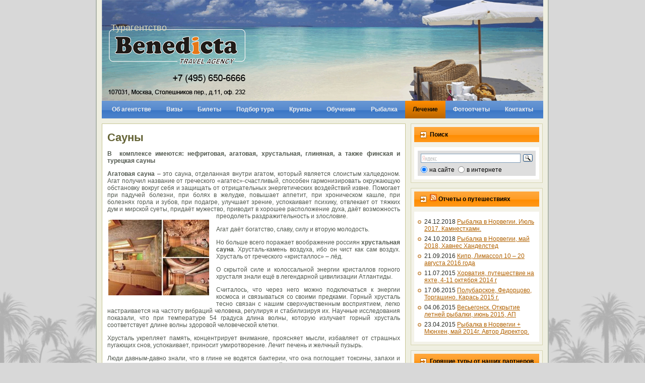

--- FILE ---
content_type: text/html; charset=UTF-8
request_url: http://www.benedicta.ru/?page_id=1764
body_size: 42274
content:
<!DOCTYPE html PUBLIC "-//W3C//DTD XHTML 1.0 Transitional//EN" "http://www.w3.org/TR/xhtml1/DTD/xhtml1-transitional.dtd">
<html xmlns="http://www.w3.org/1999/xhtml" dir="ltr" lang="ru-RU">
<head profile="http://gmpg.org/xfn/11">
<meta http-equiv="Content-Type" content="text/html; charset=UTF-8" />
<meta http-equiv="X-UA-Compatible" content="IE=EmulateIE7" />
<title>Benedicta: Сауны</title>
<script type="text/javascript" src="http://www.benedicta.ru/wp-content/themes/Benedicta/script.js"></script>
<link rel="stylesheet" href="http://www.benedicta.ru/wp-content/themes/Benedicta/style.css" type="text/css" media="screen" />
<!--[if IE 6]><link rel="stylesheet" href="http://www.benedicta.ru/wp-content/themes/Benedicta/style.ie6.css" type="text/css" media="screen" /><![endif]-->
<!--[if IE 7]><link rel="stylesheet" href="http://www.benedicta.ru/wp-content/themes/Benedicta/style.ie7.css" type="text/css" media="screen" /><![endif]-->
<link rel="alternate" type="application/rss+xml" title="RSS-лента Benedicta" href="http://www.benedicta.ru/?feed=rss2" />
<link rel="alternate" type="application/atom+xml" title="Atom-лента Benedicta" href="http://www.benedicta.ru/?feed=atom" /> 
<link rel="pingback" href="http://www.benedicta.ru/xmlrpc.php" />
<link rel="alternate" type="application/rss+xml" title="Benedicta &raquo; Лента комментариев к &laquo;Сауны&raquo;" href="http://www.benedicta.ru/?feed=rss2&amp;page_id=1764" />
<link rel='stylesheet' id='NextGEN-css'  href='http://www.benedicta.ru/wp-content/plugins/nextgen-gallery/css/nggallery.css?ver=1.0.0' type='text/css' media='screen' />
<link rel="EditURI" type="application/rsd+xml" title="RSD" href="http://www.benedicta.ru/xmlrpc.php?rsd" />
<link rel="wlwmanifest" type="application/wlwmanifest+xml" href="http://www.benedicta.ru/wp-includes/wlwmanifest.xml" /> 
<link rel='index' title='Benedicta' href='http://www.benedicta.ru' />
<link rel='up' title='Японская водолечебница' href='http://www.benedicta.ru/?page_id=1751' />
<meta name="generator" content="WordPress 2.9.1" />
<link rel='canonical' href='http://www.benedicta.ru/?page_id=1764' />
<link rel="stylesheet" href="http://www.benedicta.ru/wp-content/plugins/shutter-reloaded/shutter-reloaded.css?ver=2.4" type="text/css" media="screen" />
<link id='MediaRSS' rel='alternate' type='application/rss+xml' title='NextGEN Gallery RSS Feed' href='http://www.benedicta.ru/wp-content/plugins/nextgen-gallery/xml/media-rss.php' />

<!-- NextGeEN Gallery CoolIris/PicLens support -->
<script type="text/javascript" src="http://lite.piclens.com/current/piclens_optimized.js"></script>
<!-- /NextGEN Gallery CoolIris/PicLens support -->
<meta name='NextGEN' content='1.4.3' />
</head>
<body>
<div id="art-main">
<div class="art-Sheet">
    <div class="art-Sheet-tl"></div>
    <div class="art-Sheet-tr"></div>
    <div class="art-Sheet-bl"></div>
    <div class="art-Sheet-br"></div>
    <div class="art-Sheet-tc"></div>
    <div class="art-Sheet-bc"></div>
    <div class="art-Sheet-cl"></div>
    <div class="art-Sheet-cr"></div>
    <div class="art-Sheet-cc"></div>
    <div class="art-Sheet-body">
<div class="art-Header">
    <div class="art-Header-jpeg"></div>
<div class="art-Logo">
    <h1 id="name-text" class="art-Logo-name">
        <a href="http://www.benedicta.ru/">Benedicta</a></h1>
    <div id="slogan-text" class="art-Logo-text">
        Турагентство</div>
</div>

</div>
<div class="art-nav">
	<div class="l"></div>
	<div class="r"></div>
	<div class="art-nav-center">
	<ul class="art-menu">
		<li class="page_item page-item-3"><a href="http://www.benedicta.ru" title="Об агентстве"><span class="l"></span><span class="r"></span><span class="t">Об агентстве</span></a></li>
<li class="page_item page-item-1077"><a href="http://www.benedicta.ru/?page_id=1077" title="Визы"><span class="l"></span><span class="r"></span><span class="t">Визы</span></a>
<ul>
	<li class="page_item page-item-1176"><a href="http://www.benedicta.ru/?page_id=1176" title="Австрия">Австрия</a></li>
	<li class="page_item page-item-1152"><a href="http://www.benedicta.ru/?page_id=1152" title="Болгария">Болгария</a></li>
	<li class="page_item page-item-1239"><a href="http://www.benedicta.ru/?page_id=1239" title="Великобритания">Великобритания</a></li>
	<li class="page_item page-item-1172"><a href="http://www.benedicta.ru/?page_id=1172" title="Греция">Греция</a></li>
	<li class="page_item page-item-1968"><a href="http://www.benedicta.ru/?page_id=1968" title="Дания">Дания</a></li>
	<li class="page_item page-item-1120"><a href="http://www.benedicta.ru/?page_id=1120" title="Испания и Андорра">Испания и Андорра</a></li>
	<li class="page_item page-item-1132"><a href="http://www.benedicta.ru/?page_id=1132" title="Италия">Италия</a></li>
	<li class="page_item page-item-1161"><a href="http://www.benedicta.ru/?page_id=1161" title="Мексика">Мексика</a></li>
	<li class="page_item page-item-1080"><a href="http://www.benedicta.ru/?page_id=1080" title="Норвегия">Норвегия</a></li>
	<li class="page_item page-item-1983"><a href="http://www.benedicta.ru/?page_id=1983" title="Португалия">Португалия</a></li>
	<li class="page_item page-item-1951"><a href="http://www.benedicta.ru/?page_id=1951" title="Финляндия">Финляндия</a></li>
	<li class="page_item page-item-1137"><a href="http://www.benedicta.ru/?page_id=1137" title="Чехия">Чехия</a></li>
</ul>
</li>
<li class="page_item page-item-5"><a href="http://www.benedicta.ru/?page_id=5" title="Билеты"><span class="l"></span><span class="r"></span><span class="t">Билеты</span></a></li>
<li class="page_item page-item-21"><a href="http://www.benedicta.ru/?page_id=21" title="Подбор тура"><span class="l"></span><span class="r"></span><span class="t">Подбор тура</span></a>
<ul>
	<li class="page_item page-item-477"><a href="http://www.benedicta.ru/?page_id=477" title="Туроператоры">Туроператоры</a></li>
</ul>
</li>
<li class="page_item page-item-515"><a href="http://www.benedicta.ru/?page_id=515" title="Круизы"><span class="l"></span><span class="r"></span><span class="t">Круизы</span></a></li>
<li class="page_item page-item-11"><a href="http://www.benedicta.ru/?page_id=11" title="Обучение"><span class="l"></span><span class="r"></span><span class="t">Обучение</span></a>
<ul>
	<li class="page_item page-item-463"><a href="http://www.benedicta.ru/?page_id=463" title="Общая информация">Общая информация</a></li>
	<li class="page_item page-item-4528"><a href="http://www.benedicta.ru/?page_id=4528" title="Школы в Швейцарии">Школы в Швейцарии</a>
	<ul>
		<li class="page_item page-item-4485"><a href="http://www.benedicta.ru/?page_id=4485" title="College du Leman &#8211; Версуа">College du Leman &#8211; Версуа</a></li>
		<li class="page_item page-item-4568"><a href="http://www.benedicta.ru/?page_id=4568" title="Ecole Nouvelle de la Suisse">Ecole Nouvelle de la Suisse</a></li>
		<li class="page_item page-item-4533"><a href="http://www.benedicta.ru/?page_id=4533" title="Institut Monte Rosa &#8211; Монтрё">Institut Monte Rosa &#8211; Монтрё</a></li>
		<li class="page_item page-item-4608"><a href="http://www.benedicta.ru/?page_id=4608" title="Swiss Language Club (SLC)">Swiss Language Club (SLC)</a></li>
	</ul>
</li>
	<li class="page_item page-item-13"><a href="http://www.benedicta.ru/?page_id=13" title="Школы в Великобритании">Школы в Великобритании</a></li>
	<li class="page_item page-item-15"><a href="http://www.benedicta.ru/?page_id=15" title="Другие Школы">Другие Школы</a></li>
	<li class="page_item page-item-17"><a href="http://www.benedicta.ru/?page_id=17" title="Памятка студенту">Памятка студенту</a></li>
</ul>
</li>
<li class="page_item page-item-19"><a href="http://www.benedicta.ru/?page_id=19" title="Рыбалка"><span class="l"></span><span class="r"></span><span class="t">Рыбалка</span></a>
<ul>
	<li class="page_item page-item-1224"><a href="http://www.benedicta.ru/?page_id=1224" title="Нижняя Волга">Нижняя Волга</a>
	<ul>
		<li class="page_item page-item-1217"><a href="http://www.benedicta.ru/?page_id=1217" title="База Два пескаря">База Два пескаря</a></li>
		<li class="page_item page-item-519"><a href="http://www.benedicta.ru/?page_id=519" title="Мосбаза">Мосбаза</a></li>
	</ul>
</li>
	<li class="page_item page-item-523"><a href="http://www.benedicta.ru/?page_id=523" title="Рыбалка за границей">Рыбалка за границей</a>
	<ul>
		<li class="page_item page-item-1867"><a href="http://www.benedicta.ru/?page_id=1867" title="Рыбалка в Испании">Рыбалка в Испании</a>
		<ul>
			<li class="page_item page-item-1819"><a href="http://www.benedicta.ru/?page_id=1819" title="Рыбалка на р. Эбро, Испания">Рыбалка на р. Эбро, Испания</a></li>
		</ul>
</li>
		<li class="page_item page-item-1865"><a href="http://www.benedicta.ru/?page_id=1865" title="Рыбалка в Норвегии">Рыбалка в Норвегии</a>
		<ul>
			<li class="page_item page-item-7313"><a href="http://www.benedicta.ru/?page_id=7313" title="База Аврора Сифишинг">База Аврора Сифишинг</a></li>
			<li class="page_item page-item-6710"><a href="http://www.benedicta.ru/?page_id=6710" title="База Айдет Хавфиске">База Айдет Хавфиске</a></li>
			<li class="page_item page-item-6596"><a href="http://www.benedicta.ru/?page_id=6596" title="База Арной Брюгге">База Арной Брюгге</a></li>
			<li class="page_item page-item-6505"><a href="http://www.benedicta.ru/?page_id=6505" title="База Визит Арвиксанд">База Визит Арвиксанд</a></li>
			<li class="page_item page-item-7072"><a href="http://www.benedicta.ru/?page_id=7072" title="База Кархамн Хaвфиске">База Кархамн Хaвфиске</a></li>
			<li class="page_item page-item-7164"><a href="http://www.benedicta.ru/?page_id=7164" title="База Кастнесхамн">База Кастнесхамн</a></li>
			<li class="page_item page-item-4262"><a href="http://www.benedicta.ru/?page_id=4262" title="База Ларсен Кюстфери">База Ларсен Кюстфери</a></li>
			<li class="page_item page-item-1091"><a href="http://www.benedicta.ru/?page_id=1091" title="База Линнген Фьордбуер">База Линнген Фьордбуер</a></li>
			<li class="page_item page-item-6756"><a href="http://www.benedicta.ru/?page_id=6756" title="База Маланген Фьордферие">База Маланген Фьордферие</a></li>
			<li class="page_item page-item-3785"><a href="http://www.benedicta.ru/?page_id=3785" title="База Мефьорд Брюгге">База Мефьорд Брюгге</a></li>
			<li class="page_item page-item-4380"><a href="http://www.benedicta.ru/?page_id=4380" title="База Мивела фиш">База Мивела фиш</a></li>
			<li class="page_item page-item-4336"><a href="http://www.benedicta.ru/?page_id=4336" title="База Орвиксан Кюстфери">База Орвиксан Кюстфери</a></li>
			<li class="page_item page-item-6915"><a href="http://www.benedicta.ru/?page_id=6915" title="База Сенья Хавфискецентр">База Сенья Хавфискецентр</a></li>
			<li class="page_item page-item-4929"><a href="http://www.benedicta.ru/?page_id=4929" title="База Торсваг Навфиске">База Торсваг Навфиске</a></li>
			<li class="page_item page-item-6799"><a href="http://www.benedicta.ru/?page_id=6799" title="База Фолдвик Брюггефери">База Фолдвик Брюггефери</a></li>
			<li class="page_item page-item-4765"><a href="http://www.benedicta.ru/?page_id=4765" title="База Хав ог Фьелл">База Хав ог Фьелл</a></li>
			<li class="page_item page-item-1000"><a href="http://www.benedicta.ru/?page_id=1000" title="База Хавнес Ханделстед">База Хавнес Ханделстед</a></li>
			<li class="page_item page-item-4826"><a href="http://www.benedicta.ru/?page_id=4826" title="База Хамн и Сенья">База Хамн и Сенья</a></li>
			<li class="page_item page-item-6674"><a href="http://www.benedicta.ru/?page_id=6674" title="База Хамнайдет">База Хамнайдет</a></li>
			<li class="page_item page-item-6836"><a href="http://www.benedicta.ru/?page_id=6836" title="База Нордик Сафари">База Нордик Сафари</a></li>
		</ul>
</li>
	</ul>
</li>
	<li class="page_item page-item-4465"><a href="http://www.benedicta.ru/?page_id=4465" title="Отчеты о рыбалке">Отчеты о рыбалке</a></li>
</ul>
</li>
<li class="page_item page-item-1743 current_page_ancestor"><a class="active" href="http://www.benedicta.ru/?page_id=1743" title="Лечение"><span class="l"></span><span class="r"></span><span class="t">Лечение</span></a>
<ul>
	<li class="page_item page-item-1730"><a href="http://www.benedicta.ru/?page_id=1730" title="Вводная часть">Вводная часть</a></li>
	<li class="page_item page-item-1758"><a href="http://www.benedicta.ru/?page_id=1758" title="Восточная медицина">Восточная медицина</a></li>
	<li class="page_item page-item-1749"><a href="http://www.benedicta.ru/?page_id=1749" title="Доктора клиники">Доктора клиники</a></li>
	<li class="page_item page-item-1745"><a href="http://www.benedicta.ru/?page_id=1745" title="Лечение в клинике и цены">Лечение в клинике и цены</a></li>
	<li class="page_item page-item-1739"><a href="http://www.benedicta.ru/?page_id=1739" title="Методы ТКМ (традиционной китайской медицины)">Методы ТКМ (традиционной китайской медицины)</a></li>
	<li class="page_item page-item-1751 current_page_ancestor current_page_parent"><a href="http://www.benedicta.ru/?page_id=1751" title="Японская водолечебница">Японская водолечебница</a>
	<ul>
		<li class="page_item page-item-1761"><a href="http://www.benedicta.ru/?page_id=1761" title="Бассейны">Бассейны</a></li>
		<li class="page_item page-item-1767"><a href="http://www.benedicta.ru/?page_id=1767" title="Номера">Номера</a></li>
		<li class="page_item page-item-1764 current_page_item"><a href="http://www.benedicta.ru/?page_id=1764" title="Сауны">Сауны</a></li>
	</ul>
</li>
	<li class="page_item page-item-1776"><a href="http://www.benedicta.ru/?page_id=1776" title="Далянь &#8211; жемчужина Китая">Далянь &#8211; жемчужина Китая</a>
	<ul>
		<li class="page_item page-item-1781"><a href="http://www.benedicta.ru/?page_id=1781" title="Экскурсии в Даляне">Экскурсии в Даляне</a></li>
	</ul>
</li>
	<li class="page_item page-item-1773"><a href="http://www.benedicta.ru/?page_id=1773" title="Знаете ли Вы, что&#8230;">Знаете ли Вы, что&#8230;</a></li>
</ul>
</li>
<li class="page_item page-item-25"><a href="http://www.benedicta.ru/?page_id=25" title="Фотоотчеты"><span class="l"></span><span class="r"></span><span class="t">Фотоотчеты</span></a>
<ul>
	<li class="page_item page-item-1025"><a href="http://www.benedicta.ru/?page_id=1025" title="Отчеты о путешествиях">Отчеты о путешествиях</a></li>
</ul>
</li>
<li class="page_item page-item-27"><a href="http://www.benedicta.ru/?page_id=27" title="Контакты"><span class="l"></span><span class="r"></span><span class="t">Контакты</span></a></li>
	</ul>
	</div>
</div>
<div class="art-contentLayout">
<div class="art-content">

 
<div class="art-Post">
    <div class="art-Post-tl"></div>
    <div class="art-Post-tr"></div>
    <div class="art-Post-bl"></div>
    <div class="art-Post-br"></div>
    <div class="art-Post-tc"></div>
    <div class="art-Post-bc"></div>
    <div class="art-Post-cl"></div>
    <div class="art-Post-cr"></div>
    <div class="art-Post-cc"></div>
    <div class="art-Post-body">
<div class="art-Post-inner art-article">
<h2 class="art-PostHeaderIcon-wrapper">
<span class="art-PostHeader"><a href="http://www.benedicta.ru/?page_id=1764" rel="bookmark" title="Постоянная ссылка на Сауны">
Сауны</a></span>
</h2>
<div class="art-PostContent">
<p><strong>В  комплексе имеются: нефритовая, агатовая, хрустальная, глиняная, а также финская и турецкая сауны</strong></p>
<p><strong>Агатовая сауна</strong> &#8211; это сауна, отделанная внутри агатом, который является слоистым халцедоном. Агат получил название от греческого &laquo;агатес&raquo;-счастливый, способен гармонизировать окружающую обстановку вокруг себя и защищать от отрицательных энергетических воздействий извне. Помогает при падучей болезни, при болях в желудке, повышает аппетит, при хроническом кашле, при болезнях горла и зубов, при подагре, улучшает зрение, успокаивает психику, отвлекает от тяжких дум и мирской суеты, придаёт мужество, приводит в хорошее расположение духа, даёт возможность преодолеть раздражительность и злословие.<a href="http://www.benedicta.ru/wp-content/uploads/2011/08/Sauna.jpg"><img class="size-thumbnail wp-image-1883 alignleft" title="Sauna" src="http://www.benedicta.ru/wp-content/uploads/2011/08/Sauna-200x150.jpg" alt="" width="200" height="150" /></a></p>
<p>Агат даёт богатство, славу, силу и вторую молодость.</p>
<p>Но больше всего поражает воображение россиян <strong>хрустальная сауна</strong>. Хрусталь-камень воздуха, ибо он чист как сам воздух. Хрусталь от греческого &laquo;кристаллос&raquo; &#8211; лёд.</p>
<p>О скрытой силе и колоссальной энергии кристаллов горного хрусталя знали ещё в легендарной цивилизации Атлантиды.</p>
<p>Считалось, что через него можно подключаться к энергии космоса и связываться со своими предками. Горный хрусталь тесно связан с нашим сверхчувственным восприятием, легко настраивается на частоту вибраций человека, регулируя и стабилизируя их. Научные исследования показали, что при температуре 54 градуса длина волны, которую излучает горный хрусталь соответствует длине волны здоровой человеческой клетки.</p>
<p>Хрусталь укрепляет память, концентрирует внимание, проясняет мысли, избавляет от страшных пугающих снов, успокаивает, приносит умиротворение. Лечит печень и желчный пузырь.</p>
<p>Люди давным-давно знали, что в глине не водятся бактерии, что она поглощает токсины, запахи и газы. Ею спасались при отравлениях, эпидемиях, мышечной боли и кожных заболеваниях, принимая ее внутрь и используя наружно. <strong>Удивительные свойства глины</strong> &#8211; очищающие, антисептические, стимулирующие и противовоспалительные &#8211; привлекали к ней внимание и целителей, и простых смертных.<br />
Глина бывает белой, красной, желтой, зеленой, серой и голубой. Каждый вид ее обладает набором своих специфических свойств и в зависимости от этого находит место в медицине. Глина способствует нормализации обмена веществ и обладает антибактериальными свойствами, содержит все минеральные соли и микроэлементы, в которых мы нуждаемся: кремнезем, фосфат, железо, азот и др. Это прекрасное противовоспалительное средство. Она обладает свойством очищать и дезинфицировать кожу, активизирует кровообращение и усиливает процесс клеточного обмена.<br />
Красная (из неё сделана сауна), желтая и серая &#8211; более редкие виды глин.<br />
Красная глина улучшает кровоснабжение кожи, снимает аллергию, способна выводить токсины и насыщать кожу кислородом, богата железом и калием, обладает увлажняющими и тонизирующими свойствами. В ней нуждается обезвоженная, сухая кожа.</p>

</div>
<div class="cleared"></div>

</div>

    </div>
</div>


</div>
<div class="art-sidebar1">      
<div id="text-6" class="widget widget_text"><div class="art-Block">
    <div class="art-Block-tl"></div>
    <div class="art-Block-tr"></div>
    <div class="art-Block-bl"></div>
    <div class="art-Block-br"></div>
    <div class="art-Block-tc"></div>
    <div class="art-Block-bc"></div>
    <div class="art-Block-cl"></div>
    <div class="art-Block-cr"></div>
    <div class="art-Block-cc"></div>
    <div class="art-Block-body">
<div class="art-BlockHeader">
    <div class="l"></div>
    <div class="r"></div>
    <div class="art-header-tag-icon">
        <div class="t">Поиск</div>
    </div>
</div><div class="art-BlockContent">
    <div class="art-BlockContent-cc"></div>
    <div class="art-BlockContent-body">
			<div class="textwidget"><div class="yandexform" onclick="return {type: 3, logo: 'rb', arrow: false, webopt: true, websearch: false, bg: '#dedede', fg: '#000000', fontsize: 12, encoding: ''}"><form action="http://www.benedicta.ru/?p=430" method="get"><input type="hidden" name="searchid" value="142517"/><input name="text"/><input type="submit" value="Найти"/></form></div><script type="text/javascript" src="http://site.yandex.net/load/form/1/form.js" charset="utf-8"></script></div>
		
    </div>
</div>

    </div>
</div>
</div><div id="rss-4" class="widget widget_rss"><div class="art-Block">
    <div class="art-Block-tl"></div>
    <div class="art-Block-tr"></div>
    <div class="art-Block-bl"></div>
    <div class="art-Block-br"></div>
    <div class="art-Block-tc"></div>
    <div class="art-Block-bc"></div>
    <div class="art-Block-cl"></div>
    <div class="art-Block-cr"></div>
    <div class="art-Block-cc"></div>
    <div class="art-Block-body">
<div class="art-BlockHeader">
    <div class="l"></div>
    <div class="r"></div>
    <div class="art-header-tag-icon">
        <div class="t"><a class='rsswidget' href='http://benedicta.ru/?feed=rss2' title='Подписаться на эту ленту'><img style='background:orange;color:white;border:none;' width='14' height='14' src='http://www.benedicta.ru/wp-includes/images/rss.png' alt='RSS' style='margin-top:10px; vertical-align:middle;' /></a>&nbsp;<a class='rsswidget' href='http://www.benedicta.ru' title='Турагентство' style='color:#000000; text-decoration:none;'>Отчеты о путешествиях</a></div>
    </div>
</div><div class="art-BlockContent">
    <div class="art-BlockContent-cc"></div>
    <div class="art-BlockContent-body">
<ul><li> <span class="rss-date">24.12.2018</span>&nbsp;<a class='rsswidget' href='http://www.benedicta.ru/?p=7387' title='В этот раз решили поехать на рыбалку на совершенно новую базу на северо-западе Норвегии, недалеко от острова Сенья. Комфортное жилье, большие и мощные лодки для рыбалки, хорошие места для рыбалки решили наш выбор в пользу базы Кастнесхамн. Наша компания в составе 9 человек на 3 автомобилях добралась до базы после 2 ночевок, проехав 2200 км. Маршрут [...] [&hellip;]'>Рыбалка в Норвегии. Июль 2017. Камнестхамн.</a></li><li> <span class="rss-date">24.10.2018</span>&nbsp;<a class='rsswidget' href='http://www.benedicta.ru/?p=7360' title='Рыбалка в Норвегии в мае 2018 г подарила отличный трофей в виде крупной трески на 22 кг. В этот раз мы полетели на самолете на хорошо знакомую базу Хавнес Хэнделстед на севере Норвегии. Маршрут Москва-Осло-Тромсе. Багаж в Осло надо получать обязательно перед посадкой на самолет в Тромсе: таковы правила Норвегии для россиян. В Тромсе получили 2 [...] [&hellip;]'>Рыбалка в Норвегии, май 2018, Хавнес Ханделстед</a></li><li> <span class="rss-date">21.09.2016</span>&nbsp;<a class='rsswidget' href='http://www.benedicta.ru/?p=6986' title='Хочу поделиться своими впечатлениями от поездки на Кипр в Лимассол с 10 августа по 20 августа 2016 года. В поездку я отправилась со своим любимым внуком Вовкой, чтобы хорошенько отдохнуть перед школой, «первый раз в 1 класс». В туристической фирме «Бенедикта» мы выбрали следующий тур: «Кипр, Лимассол, отель “ATLANTICA OASIS” 4 * НА 10 ДНЕЙ, [...] [&hellip;]'>Кипр, Лимассол  10 – 20 августа 2016 года</a></li><li> <span class="rss-date">11.07.2015</span>&nbsp;<a class='rsswidget' href='http://www.benedicta.ru/?p=5859' title='Вводная часть Приняв предложение моего друга Евгения путешествовать на яхте по островам Хорватии в октябре в мужской компании, ни разу об этом не пожалел. Поездка получилась очень интересной, запоминающейся и познавательной. Кулинарные изыски местных поваров в местах ночной стоянки яхты никого не оставили равнодушными: морепродукты, рыба, молодой горный козл [&hellip;]'>Хорватия, путешествие на яхте, 4-11 октября 2014 г</a></li><li> <span class="rss-date">17.06.2015</span>&nbsp;<a class='rsswidget' href='http://www.benedicta.ru/?p=5772' title='Рыбалка 29.05.2015 Ездили с приятелем «Саша, мытищи» на торфяники в Федорцово за Сергиев Посад . Заезжали со стороны Торгашино. Половили хорошо. Карась от 380 г до 700 г. Получили удовольствие от классических карасиных поклевок с уводом в сторону и на дно. Ловили на червя, иногда с подсадкой опарыша. Кормили. Автор: Директор, Москва Другие фотоотчеты Директо [&hellip;]'>Полубарское, Федорцово, Торгашино. Карась 2015 г.</a></li><li> <span class="rss-date">04.06.2015</span>&nbsp;<a class='rsswidget' href='http://www.benedicta.ru/?p=5706' title='Весьегоск, Молога 01-03 июня 2015 г. Жерличник, Директор Другие отчеты о рыбалке Старые отчеты о рыбалке [&hellip;]'>Весьегонск. Открытие летней рыбалки, июнь 2015, АП</a></li><li> <span class="rss-date">23.04.2015</span>&nbsp;<a class='rsswidget' href='http://www.benedicta.ru/?p=5437' title='Маршрут, авиа 1. Москва-Осло-Тромсе 2. Тромсе-Осло-мюнхен 3. Мюнхен-Москва Очередная поездка в Норвегию состоялась в начале мая 2014 года. Вместе с друзьями-сподвижниками из ХМАО-Югра мы запланировали посетить Норвегию на 4 дня,  чтобы половить такую вкусную треску и палтуса на давно знакомой базе на севере Норвегии, затем полететь в Мюнхен на пару дней и ве [&hellip;]'>Рыбалка в Норвегии + Мюнхен, май 2014г. Автор Директор.</a></li></ul>
    </div>
</div>

    </div>
</div>
</div><div id="text-3" class="widget widget_text"><div class="art-Block">
    <div class="art-Block-tl"></div>
    <div class="art-Block-tr"></div>
    <div class="art-Block-bl"></div>
    <div class="art-Block-br"></div>
    <div class="art-Block-tc"></div>
    <div class="art-Block-bc"></div>
    <div class="art-Block-cl"></div>
    <div class="art-Block-cr"></div>
    <div class="art-Block-cc"></div>
    <div class="art-Block-body">
<div class="art-BlockHeader">
    <div class="l"></div>
    <div class="r"></div>
    <div class="art-header-tag-icon">
        <div class="t">Горящие туры от наших партнеров</div>
    </div>
</div><div class="art-BlockContent">
    <div class="art-BlockContent-cc"></div>
    <div class="art-BlockContent-body">
			<div class="textwidget"><table cellspacing="0" cellpadding="5" boder="0">

<tr>
<td style="text-align: left; vertical-align: middle; border: 0px;"><a href="http://www.benedicta.ru/?page_id=474"><img src="http://benedicta.ru/images/hotoff/01.jpg" style="padding-right: 10px;"/></a></td>
<td style="text-align: left; vertical-align: middle; border: 0px;"> <a href="http://www.benedicta.ru/?page_id=1865"target="_blank">Рыбалка в Норвегии. Общие сведения. Перечень баз</a></td>
</tr>

<tr>
<td style="text-align: left; vertical-align: middle; border: 0px;"><a href="http://www.benedicta.ru/?page_id=474"><img src="http://benedicta.ru/images/hotoff/02.jpg" style="padding-right: 10px;"/></a></td>
<td style="text-align: left; vertical-align: middle; border: 0px;"> <a href="http://www.tez-tour.com/article.html?id=7011078"target="_blank">Распродажи туров от туроператора Тезтур </a></td>
</tr>

<tr>
<td style="text-align: left; vertical-align: middle; border: 0px;"><a href="http://www.benedicta.ru/?page_id=474"><img src="http://benedicta.ru/images/hotoff/03.jpg" style="padding-right: 10px;"/></a></td>
<td style="text-align: left; vertical-align: middle; border: 0px;"> <a href="http://www.tui.ru/AllHotTours/"target="_blank">Горящие туры от европейского лидера в туризме TUI</a></td>
</tr>

<tr>
<td style="text-align: left; vertical-align: middle; border: 0px;"><a href="http://www.benedicta.ru/?p=449"><img src="http://benedicta.ru/images/hotoff/04.jpg" style="padding-right: 10px;"/></a></td>
<td style="text-align: left; vertical-align: middle; border: 0px;"> <a href="http://www.viking-travel.ru/spo.htm"target="_blank">Спецпредложения от оператора по Скандинавии Viking-travel </a></td>
</tr>

</table>
</div>
		
    </div>
</div>

    </div>
</div>
</div><div id="text-4" class="widget widget_text"><div class="art-Block">
    <div class="art-Block-tl"></div>
    <div class="art-Block-tr"></div>
    <div class="art-Block-bl"></div>
    <div class="art-Block-br"></div>
    <div class="art-Block-tc"></div>
    <div class="art-Block-bc"></div>
    <div class="art-Block-cl"></div>
    <div class="art-Block-cr"></div>
    <div class="art-Block-cc"></div>
    <div class="art-Block-body">
<div class="art-BlockHeader">
    <div class="l"></div>
    <div class="r"></div>
    <div class="art-header-tag-icon">
        <div class="t">Полезные ссылки</div>
    </div>
</div><div class="art-BlockContent">
    <div class="art-BlockContent-cc"></div>
    <div class="art-BlockContent-body">
			<div class="textwidget"><div style="background: #dedede;"><strong>Онлайн табло аэропортов</strong></div>
<a href="http://www.aytport.com/user/flight.asp?FLIGHT_TYPE=1#" target="_blank">Анталия</a>
<br />
<a href="http://www.vnukovo.ru/rus/for-passengers/board1/#.UHKWw7NcbdU" target="_blank">Внуково</a>
<br />
<a href="http://www.domodedovo.ru/ru/main/airindicator/flightnew/" target="_blank">Домодедово</a>
<br />
<a href="http://www.sheremetyevo-airport.ru/schedule/?act=def_online" target="_blank">Шереметьево</a>
<br /><br />
<div style="background: #dedede;"><strong>Как доехать</strong></div>
<a href="http://www.vnukovo.ru/rus/for-passengers/schem/arrive/" target="_blank">Внуково</a>
<br />
<a href="http://www.domodedovo.ru/ru/main/way/1/" target="_blank">Домодедово</a>
<br />
<a href="http://svo.aero/aeroexpress/" target="_blank">Шереметьево</a>
<br /><br />
<div style="background: #dedede;"><strong>Другие полезные ссылки</strong></div>
<a href="http://www.benedicta.ru/?p=91">Погода на курортах</a>
<br />
<a href="http://tophotels.ru/main/hotels/12/" target="_blank">Рейтинг отелей Египта</a>
<br />
<a href="http://tophotels.ru/main/hotels/83/" target="_blank">Рейтинг отелей Турции</a>
<br />
<a href="http://www.viamichelin.co.uk/tpl/hme/MaHomePage.htm" target="_blank">Расстояния между городами Европы</a>
<br /><br />
<div style="background: #dedede;"><strong>Информация</strong></div>
<a href="http://www.benedicta.ru/?p=312">Памятка туристу</a>
<br />
<a href="http://www.benedicta.ru/?p=435">Страховка от невыезда</a>
<br />
<a href="http://www.benedicta.ru/?p=314">Выдача документов</a>
<br />
<a href="http://www.benedicta.ru/?p=308">Рекомендации Мид</a>
<br />
<a href="http://www.benedicta.ru/?p=318">Выезд несовершеннолетних</a>
<br /></div>
		
    </div>
</div>

    </div>
</div>
</div><div id="text-5" class="widget widget_text"><div class="art-Block">
    <div class="art-Block-tl"></div>
    <div class="art-Block-tr"></div>
    <div class="art-Block-bl"></div>
    <div class="art-Block-br"></div>
    <div class="art-Block-tc"></div>
    <div class="art-Block-bc"></div>
    <div class="art-Block-cl"></div>
    <div class="art-Block-cr"></div>
    <div class="art-Block-cc"></div>
    <div class="art-Block-body">
<div class="art-BlockHeader">
    <div class="l"></div>
    <div class="r"></div>
    <div class="art-header-tag-icon">
        <div class="t">Курсы ЦБ РФ / Пробки в Москве</div>
    </div>
</div><div class="art-BlockContent">
    <div class="art-BlockContent-cc"></div>
    <div class="art-BlockContent-body">
			<div class="textwidget"><center>
<table celpadding="0" celspacing="0" border="0" width="100%">
<tr>
<script>
document.write( '<a href="http://www.informer.ru/cgi-bin/redirect.cgi?id=172_1_1_48_39_1-0&url=http://www.rbc.ru&src_url=usd/usd_dm_cb_000000_88x61.gif" target="_blank"><img src="http://pics.rbc.ru/img/grinf/usd/usd_dm_cb_000000_88x61.gif?'+ Math.floor( 100000*Math.random() ) + '" WIDTH=98 HEIGHT="61" border=0></a>');
</script>

<td align="center" valign="top" style="text-align: top; border: 0px; padding: 5px;"><a href="http://clck.yandex.ru/redir/dtype=stred/pid=30/cid=533/*http://maps.yandex.ru/moscow_traffic" style="background-image:url(http://clck.yandex.ru/click/dtype=stred/pid=30/cid=529/*http://ya.ru)" target="_blank"><img src="http://info.maps.yandex.net/traffic/moscow/current_traffic_100.gif" alt="Пробки на Яндекс.Картах" border="0" /></a></td>
</tr>
</table>
</center></div>
		
    </div>
</div>

    </div>
</div>
</div><div id="ngg-images-2" class="widget ngg_images"><div class="art-Block">
    <div class="art-Block-tl"></div>
    <div class="art-Block-tr"></div>
    <div class="art-Block-bl"></div>
    <div class="art-Block-br"></div>
    <div class="art-Block-tc"></div>
    <div class="art-Block-bc"></div>
    <div class="art-Block-cl"></div>
    <div class="art-Block-cr"></div>
    <div class="art-Block-cc"></div>
    <div class="art-Block-body">
<div class="art-BlockContent">
    <div class="art-BlockContent-cc"></div>
    <div class="art-BlockContent-body">

<div class="hslice" id="ngg-webslice" >
<h2 class="widgettitle entry-title">Случайные фото</h2>
<div class="ngg-widget entry-content">
<a href="http://www.benedicta.ru/wp-content/gallery/montre/14.jpg" title="Монтре" class="shutterset_sidebar_2"><img src="http://www.benedicta.ru/wp-content/gallery/montre/thumbs/thumbs_14.jpg" width="75" height="50" title="14" alt="14" /></a>
<a href="http://www.benedicta.ru/wp-content/gallery/vietnam1/14.jpg" title="Вьетнам, Фан Тьет" class="shutterset_sidebar_2"><img src="http://www.benedicta.ru/wp-content/gallery/vietnam1/thumbs/thumbs_14.jpg" width="75" height="50" title="14" alt="14" /></a>
<a href="http://www.benedicta.ru/wp-content/gallery/goa/35.jpg" title="Гоа. Февраль 2010" class="shutterset_sidebar_2"><img src="http://www.benedicta.ru/wp-content/gallery/goa/thumbs/thumbs_35.jpg" width="75" height="50" title="35" alt="35" /></a>
<a href="http://www.benedicta.ru/wp-content/gallery/luzern/33.jpg" title="Люцерн" class="shutterset_sidebar_2"><img src="http://www.benedicta.ru/wp-content/gallery/luzern/thumbs/thumbs_33.jpg" width="75" height="50" title="33" alt="33" /></a>
</div>
</div>

    </div>
</div>

    </div>
</div>
</div></div>
</div>
<div class="cleared"></div>

<script type="text/javascript">
//<![CDATA[
shutterSettings = {
	imgDir : 'http://www.benedicta.ru/wp-content/plugins/shutter-reloaded/menu/',
	imageCount : 1,
	oneSet : 1,
	L10n : ["Previous","Next","Close","Full Size","Fit to Screen","Image","of","Loading..."]
}
//]]>
</script>
<script src="http://www.benedicta.ru/wp-content/plugins/shutter-reloaded/shutter-reloaded.js?ver=2.4" type="text/javascript"></script>
<script type="text/javascript">
try{shutterReloaded.init();}catch(e){}</script>
<div class="art-Footer">
    <div class="art-Footer-inner">
                <div class="art-Footer-text">
<p>
<a href='http://benedicta.ru' style="color:#CCCB9E">Главная</a> | <a href='http://www.benedicta.ru/?page_id=21' style="color:#CCCB9E">Подбор тура</a> | <a href='http://www.benedicta.ru/?page_id=5' style="color:#CCCB9E">Билеты</a> | <a href='http://www.benedicta.ru/?page_id=27' style="color:#CCCB9E">Контакты</a><br/>© 2009 ЗАО Бенедикта. Все права защищены.</p>
</div>
    </div>
    <div class="art-Footer-background">
    </div>
</div>

    </div>
</div>
<div class="cleared"></div>
<p class="art-page-footer">
<!--LiveInternet counter-->
<script type="text/javascript">
<!--
document.write("<a href='http://www.liveinternet.ru/click' "+
"target=_blank><img src='//counter.yadro.ru/hit?t44.3;r"+
escape(document.referrer)+((typeof(screen)=="undefined")?"":
";s"+screen.width+"*"+screen.height+"*"+(screen.colorDepth?
screen.colorDepth:screen.pixelDepth))+";u"+escape(document.URL)+
";h"+escape(document.title.substring(0,80))+";"+Math.random()+
"' alt='' title='LiveInternet' "+
"border='0' width='31' height='31'><\/a>")
//-->
</script>
<!--/LiveInternet-->
</p>
</div>

<!-- 19 запросов. 0.192 секунд. -->
<div></div>
</body>
</html>
